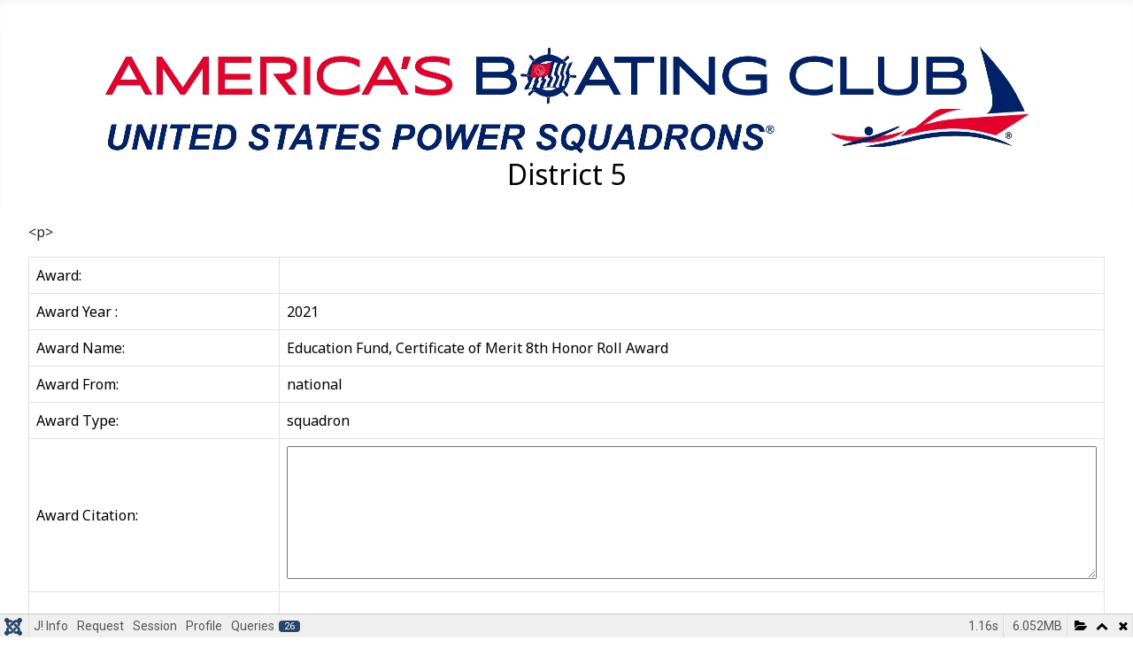

--- FILE ---
content_type: text/html; charset=utf-8
request_url: https://www.uspsd5.org/index.php/squadron-award?squad_no=4860&award_id=21081
body_size: 12636
content:
<!DOCTYPE html>
<html lang="en-gb" dir="ltr">
<head>
    <meta charset="utf-8">
	<meta name="author" content="Joe Gibson">
	<meta name="viewport" content="width=device-width, initial-scale=1">
	<meta name="generator" content="Joomla! - Open Source Content Management">
	<title>A Squadron Award</title>
	<link href="/media/system/images/joomla-favicon.svg" rel="icon" type="image/svg+xml">
	<link href="/media/system/images/favicon.ico" rel="alternate icon" type="image/vnd.microsoft.icon">
	<link href="/media/system/images/joomla-favicon-pinned.svg" rel="mask-icon" color="#000">

    <link href="/media/system/css/joomla-fontawesome.css?1eb2f1373e6caa388f448b81d3943522" rel="lazy-stylesheet" data-asset-name="fontawesome" /><noscript><link href="/media/system/css/joomla-fontawesome.css?1eb2f1373e6caa388f448b81d3943522" rel="stylesheet" /></noscript>
	<link href="https://fonts.googleapis.com/css2?family=Noto+Sans:wght@100;300;400;700&amp;family=Roboto:wght@100;300;400;700&amp;display=swap" rel="lazy-stylesheet" crossorigin="anonymous" data-asset-name="fontscheme.current" /><noscript><link href="https://fonts.googleapis.com/css2?family=Noto+Sans:wght@100;300;400;700&amp;family=Roboto:wght@100;300;400;700&amp;display=swap" rel="stylesheet" /></noscript>
	<link href="/media/templates/site/cassiopeia/css/template.css?1eb2f1373e6caa388f448b81d3943522" rel="stylesheet" data-asset-name="template.cassiopeia.ltr" data-asset-dependencies="fontawesome" />
	<link href="/media/templates/site/cassiopeia/css/global/colors_standard.css?1eb2f1373e6caa388f448b81d3943522" rel="stylesheet" data-asset-name="theme.colors_standard" />
	<link href="/media/templates/site/cassiopeia/css/vendor/joomla-custom-elements/joomla-alert.css?0.2.0" rel="stylesheet" data-asset-name="webcomponent.joomla-alert" />
	<link href="/media/plg_system_debug/css/debug.css?1eb2f1373e6caa388f448b81d3943522" rel="stylesheet" data-asset-name="plg.system.debug" data-asset-dependencies="fontawesome" />
	<link href="/media/templates/site/cassiopeia/css/user.css?1eb2f1373e6caa388f448b81d3943522" rel="stylesheet" data-asset-name="template.user" data-asset-dependencies="template.active,template.active.language" />
	<style>:root {
		--hue: 214;
		--template-bg-light: #f0f4fb;
		--template-text-dark: #495057;
		--template-text-light: #ffffff;
		--template-link-color: var(--link-color);
		--template-special-color: #001B4C;
		--cassiopeia-font-family-body: "Noto Sans", sans-serif;
			--cassiopeia-font-family-headings: "Roboto", sans-serif;
			--cassiopeia-font-weight-normal: 400;
			--cassiopeia-font-weight-headings: 700;
	}</style>

    <script src="/media/vendor/jquery/js/jquery.js?3.7.1" data-asset-name="jquery"></script>
	<script src="/media/vendor/metismenujs/js/metismenujs.js?1.4.0" defer data-asset-name="metismenujs"></script>
	<script type="application/json" class="joomla-script-options new">{"joomla.jtext":{"MDL_MODALTXT_CLOSE":"close","MDL_MODALTXT_PREVIOUS":"previous","MDL_MODALTXT_NEXT":"next","ERROR":"Error","MESSAGE":"Message","NOTICE":"Notice","WARNING":"Warning","JCLOSE":"Close","JOK":"OK","JOPEN":"Open"},"system.paths":{"root":"","rootFull":"https:\/\/www.uspsd5.org\/","base":"","baseFull":"https:\/\/www.uspsd5.org\/"},"csrf.token":"1c9711ef4e74602d8b84c8849615458c"}</script>
	<script src="/media/system/js/core.js?37ffe4186289eba9c5df81bea44080aff77b9684" data-asset-name="core"></script>
	<script src="/media/vendor/bootstrap/js/bootstrap-es5.js?5.3.2" nomodule defer data-asset-name="bootstrap.es5" data-asset-dependencies="core"></script>
	<script src="/media/system/js/messages-es5.js?c29829fd2432533d05b15b771f86c6637708bd9d" nomodule defer data-asset-name="messages-legacy" data-asset-dependencies="core"></script>
	<script src="/media/templates/site/cassiopeia/js/template.js?1eb2f1373e6caa388f448b81d3943522" defer data-asset-name="template.cassiopeia" data-asset-dependencies="core"></script>
	<script src="/media/vendor/bootstrap/js/collapse.js?5.3.2" type="module" data-asset-name="bootstrap.collapse" data-asset-dependencies="bootstrap.es5"></script>
	<script src="/media/templates/site/cassiopeia/js/mod_menu/menu-metismenu.js?1eb2f1373e6caa388f448b81d3943522" defer data-asset-name="metismenu" data-asset-dependencies="metismenujs"></script>
	<script src="/media/system/js/messages.js?7f7aa28ac8e8d42145850e8b45b3bc82ff9a6411" type="module" data-asset-name="messages" data-asset-dependencies="messages-legacy"></script>
	<script src="/media/plg_system_debug/js/debug.js?1eb2f1373e6caa388f448b81d3943522" defer data-asset-name="plg.system.debug" data-asset-dependencies="jquery"></script>

</head>

<body class="site com_content wrapper-fluid view-article no-layout no-task itemid-113">
    <header class="header container-header full-width">

                    <div class="container-topbar">
            
<nav class="navbar navbar-expand-lg" aria-label="Main Menu">
    <button class="navbar-toggler navbar-toggler-right" type="button" data-bs-toggle="collapse" data-bs-target="#navbar1" aria-controls="navbar1" aria-expanded="false" aria-label="Toggle Navigation">
        <span class="icon-menu" aria-hidden="true"></span>
    </button>
    <div class="collapse navbar-collapse" id="navbar1">
        <ul class="mod-menu mod-menu_dropdown-metismenu metismenu mod-list ">
<li class="metismenu-item item-110 level-1 default"><a href="/index.php" >Home</a></li><li class="metismenu-item item-102 level-1 deeper parent"><button class="mod-menu__heading nav-header mm-collapsed mm-toggler mm-toggler-nolink" aria-haspopup="true" aria-expanded="false">General Info.</button><ul class="mm-collapse"><li class="metismenu-item item-111 level-2"><a href="/index.php/general-info/commanders-message" >Commander's Message</a></li><li class="metismenu-item item-115 level-2"><a href="https://americasboatingchannel.com" onclick="window.open(this.href, 'targetWindow', 'toolbar=no,location=no,status=no,menubar=no,scrollbars=yes,resizable=yes,'); return false;">USPS Digital Media Library</a></li><li class="metismenu-item item-116 level-2"><a href="https://americasboatingclub.org/index.php/member-benefits" onclick="window.open(this.href, 'targetWindow', 'toolbar=no,location=no,status=no,menubar=no,scrollbars=yes,resizable=yes,'); return false;">Member Benefits</a></li></ul></li><li class="metismenu-item item-118 level-1 deeper parent"><button class="mod-menu__heading nav-header mm-collapsed mm-toggler mm-toggler-nolink" aria-haspopup="true" aria-expanded="false">Courses &amp; Seminars</button><ul class="mm-collapse"><li class="metismenu-item item-126 level-2"><a href="https://www.americasboatingclub.org/index.php/americas-boating-course" onclick="window.open(this.href, 'targetWindow', 'toolbar=no,location=no,status=no,menubar=no,scrollbars=yes,resizable=yes,'); return false;">Boating Safety Classes</a></li><li class="metismenu-item item-127 level-2"><a href="/index.php/courses-seminars/boating-safety-class-schedules" >Boating Safety Class Schedules</a></li><li class="metismenu-item item-119 level-2"><a href="https://www.americasboatingclub.org/index.php/learn/select-type-of-boating/all/all-courses" onclick="window.open(this.href, 'targetWindow', 'toolbar=no,location=no,status=no,menubar=no,scrollbars=yes,resizable=yes,'); return false;">USPS Course Catalog</a></li><li class="metismenu-item item-121 level-2"><a href="/index.php/courses-seminars/district-5-course-schedules" >District 5 Course Schedules</a></li><li class="metismenu-item item-120 level-2"><a href="https://www.americasboatingclub.org/index.php/learn/select-type-of-boating/all/all-seminars" onclick="window.open(this.href, 'targetWindow', 'toolbar=no,location=no,status=no,menubar=no,scrollbars=yes,resizable=yes,'); return false;">USPS Seminar Catalog</a></li><li class="metismenu-item item-122 level-2"><a href="/index.php/courses-seminars/district-5-seminar-schedules" >District 5 Seminar Schedules</a></li></ul></li><li class="metismenu-item item-125 level-1 deeper parent"><button class="mod-menu__heading nav-header mm-collapsed mm-toggler mm-toggler-nolink" aria-haspopup="true" aria-expanded="false">Our Activities</button><ul class="mm-collapse"><li class="metismenu-item item-128 level-2"><a href="/index.php/our-activities/squadrons-meeting-social-events" >Squadron's Meeting &amp; Social Events </a></li><li class="metismenu-item item-129 level-2"><a href="/index.php/our-activities/squadrons-on-the-water-events" >Squadron's On-the-water Events</a></li></ul></li><li class="metismenu-item item-103 level-1 deeper parent"><button class="mod-menu__heading nav-header mm-collapsed mm-toggler mm-toggler-nolink" aria-haspopup="true" aria-expanded="false">Resources</button><ul class="mm-collapse"><li class="metismenu-item item-130 level-2"><a href="/index.php/resources/d5-library" >D5 Library</a></li><li class="metismenu-item item-105 level-2"><a href="/index.php/resources/photos-links" >Photo's &amp; Links</a></li></ul></li><li class="metismenu-item item-114 level-1 deeper parent"><button class="mod-menu__heading nav-header mm-collapsed mm-toggler mm-toggler-nolink" aria-haspopup="true" aria-expanded="false">About Us</button><ul class="mm-collapse"><li class="metismenu-item item-132 level-2"><a href="/index.php/aboutus/our-club-locations" >Our Club Locations</a></li><li class="metismenu-item item-134 level-2"><a href="/index.php/aboutus/usps-a-video-introduction" >USPS - A Video Introduction</a></li><li class="metismenu-item item-135 level-2"><a href="/index.php/aboutus/whats-in-it-for-me" >What's In It for Me</a></li><li class="metismenu-item item-136 level-2"><a href="/index.php/aboutus/mark-5-newsletter-archives" >Mark 5 Newsletter Archives</a></li></ul></li><li class="metismenu-item item-106 level-1"><a href="/index.php/usps-login" >USPS Login</a></li></ul>
    </div>
</nav>

            </div>
        
        
                    <div class="grid-child">
                <div class="navbar-brand">
                    <a class="brand-logo" href="/">
                        <img loading="eager" decoding="async" src="https://www.uspsd5.org/images/ABC_LOGO_H_USPS%201048%20x%20122.jpg" alt="joomla4-d5" width="1048" height="122">                    </a>
                                            <div class="site-description">District 5</div>
                                    </div>
            </div>
        
            </header>

    <div class="site-grid">
        
        
        
        
        <div class="grid-child container-component">
            
            
            <div id="system-message-container" aria-live="polite"></div>

            <main>
            <div class="com-content-article item-page" itemscope itemtype="https://schema.org/Article">
    <meta itemprop="inLanguage" content="en-GB">
    
    
        
        
    
    
        
                                                <div itemprop="articleBody" class="com-content-article__body">
        <p>&lt;p&gt;<div class="moduletable ">
        	<table id='t8' class='table table-bordered' >
	<colgroup>	
	</colgroup>
	<tr>
		<td>Award:</td> 
		<td></td> 
	</tr>
<!-- Award Year --> 	
	<tr>
		<td> Award Year :
		</td>
		<td>
			2021		</td>
	</tr>
<!-- Award Name -->
	<tr>
		<td>Award Name:</td>
		<td>
			Education Fund, Certificate of Merit 8th Honor Roll Award 		</td>
	</tr>
<!--Award From-->
	<tr>
		<td>Award From: </td>
		<td>
			national				
		</td>
	</tr>
<!--Award Type-->
	<tr>
		<td>Award Type:</td>
		<td>
			squadron		</td>
	</tr>
<!-- Award Citation -->
	<tr>
		<td>Award Citation: </td>
		<td>
			<TEXTAREA 	name='award_citation' 
						readonly 
						rows='100' 
						cols='50' 
						style="	width: 100%; 
								height: 150px;"
			>			</TEXTAREA><br/>
		</td>
	</tr>
<!--Award Documents -->
	<tr>
		<td>Award Documents: </td>
		<td>
			<table>
								<tr>
						<td>
						</td>
						<td>
							Certificate						</td>
						<td>&nbsp;&nbsp;&nbsp;</td>
						<td>
									<object 
										data='https://www.uspsd5.org/php/get_doc.php?item=462' 
										type='application/pdf' 
										width='400px'
										height="360px"
									></object> 
			
						</td>
					</tr>	
								</table>
		</td>
	</tr>

	</tr>
		
	</table></div>
&lt;/p&gt;</p>     </div>

        
                                        </div>
            </main>
            
        </div>

        
        
            </div>

    
            <a href="#top" id="back-top" class="back-to-top-link" aria-label="Back to Top">
            <span class="icon-arrow-up icon-fw" aria-hidden="true"></span>
        </a>
    
    
<link rel="stylesheet" type="text/css" href="/media/vendor/debugbar/vendor/highlightjs/styles/github.css">
<link rel="stylesheet" type="text/css" href="/media/vendor/debugbar/debugbar.css">
<link rel="stylesheet" type="text/css" href="/media/vendor/debugbar/widgets.css">
<link rel="stylesheet" type="text/css" href="/media/vendor/debugbar/openhandler.css">
<link rel="stylesheet" type="text/css" href="/media/plg_system_debug/widgets/info/widget.min.css">
<link rel="stylesheet" type="text/css" href="/media/plg_system_debug/widgets/sqlqueries/widget.min.css">
<script type="text/javascript" src="/media/vendor/debugbar/vendor/highlightjs/highlight.pack.js" defer></script>
<script type="text/javascript" src="/media/vendor/debugbar/debugbar.js" defer></script>
<script type="text/javascript" src="/media/vendor/debugbar/widgets.js" defer></script>
<script type="text/javascript" src="/media/vendor/debugbar/openhandler.js" defer></script>
<script type="text/javascript" src="/media/plg_system_debug/widgets/info/widget.min.js" defer></script>
<script type="text/javascript" src="/media/plg_system_debug/widgets/sqlqueries/widget.min.js" defer></script>
<script type="module">
var phpdebugbar = new PhpDebugBar.DebugBar();
phpdebugbar.addTab("info", new PhpDebugBar.DebugBar.Tab({"icon":"info-circle","title":"J! Info", "widget": new PhpDebugBar.Widgets.InfoWidget()}));
phpdebugbar.addIndicator("memory", new PhpDebugBar.DebugBar.Indicator({"icon":"cogs","tooltip":"Memory Usage"}), "right");
phpdebugbar.addTab("request", new PhpDebugBar.DebugBar.Tab({"icon":"tags","title":"Request", "widget": new PhpDebugBar.Widgets.VariableListWidget()}));
phpdebugbar.addTab("session", new PhpDebugBar.DebugBar.Tab({"icon":"key","title":"Session", "widget": new PhpDebugBar.Widgets.VariableListWidget()}));
phpdebugbar.addIndicator("profileTime", new PhpDebugBar.DebugBar.Indicator({"icon":"clock-o","tooltip":"Request Duration"}), "right");
phpdebugbar.addTab("profile", new PhpDebugBar.DebugBar.Tab({"icon":"clock-o","title":"Profile", "widget": new PhpDebugBar.Widgets.TimelineWidget()}));
phpdebugbar.addTab("queries", new PhpDebugBar.DebugBar.Tab({"icon":"database","title":"Queries", "widget": new PhpDebugBar.Widgets.SQLQueriesWidget()}));
phpdebugbar.setDataMap({
"info": ["info", {}],
"memory": ["memory.peak_usage_str", '0B'],
"request": ["request", {}],
"session": ["session.data", []],
"profileTime": ["profile.duration_str", '0ms'],
"profile": ["profile", {}],
"queries": ["queries.data", []],
"queries:badge": ["queries.count", null]
});
phpdebugbar.restoreState();
phpdebugbar.ajaxHandler = new PhpDebugBar.AjaxHandler(phpdebugbar, undefined, true);
if (jQuery) phpdebugbar.ajaxHandler.bindToJquery(jQuery);
phpdebugbar.setOpenHandler(new PhpDebugBar.OpenHandler({"url":"\/index.php?option=com_ajax&plugin=debug&group=system&format=raw&action=openhandler&1c9711ef4e74602d8b84c8849615458c=1"}));
phpdebugbar.addDataSet({"__meta":{"id":"Xd5f9ac00a6c1b707acc340a60d7d2580","datetime":"2026-01-29 02:51:50","utime":1769683910.415015,"method":"GET","uri":"\/index.php\/squadron-award?squad_no=4860&award_id=21081","ip":"18.222.36.228"},"info":{"phpVersion":"8.1.33","joomlaVersion":"4.4.14","requestId":"Xd5f9ac00a6c1b707acc340a60d7d2580","identity":{"type":"guest"},"response":{"status_code":200},"template":{"template":"cassiopeia","home":"1","id":11},"database":{"dbserver":"mysql","dbversion":"8.0.41-0ubuntu0.24.04.1","dbcollation":"utf8mb4_general_ci","dbconnectioncollation":"utf8mb4_0900_ai_ci","dbconnectionencryption":"","dbconnencryptsupported":true}},"juser":{"user_id":0},"memory":{"peak_usage":6345688,"peak_usage_str":"6.052MB"},"request":{"$_GET":"[]","$_POST":"[]","$_SESSION":"array:2 [\n  \"stack\" => array:1 [\n    0 => \"a:9:{s:7:\"orgType\";s:8:\"squad_no\";s:3:\"org\";s:4:\"4860\";s:8:\"org_name\";s:18:\"Smith Mtn Lake S&P\";s:7:\"user_id\";N;s:6:\"action\";s:4:\"show\";s:4:\"mode\";s:10:\"award_show\";s:6:\"header\";s:42:\"Smith Mtn Lake S&P Award_show Maintenance.\";s:5:\"error\";s:0:\"\";s:9:\"return_to\";s:25:\"\/index.php\/squadron-award\";}\"\n  ]\n  \"joomla\" => \"***redacted***\"\n]","$_COOKIE":"[]","$_SERVER":"array:58 [\n  \"PATH\" => \"\/usr\/local\/sbin:\/usr\/local\/bin:\/usr\/sbin:\/usr\/bin:\/sbin:\/bin\"\n  \"CONTENT_LENGTH\" => \"0\"\n  \"HTTP_CONNECTION\" => \"close\"\n  \"PATH_TRANSLATED\" => \"\/home\/dh_4mry7z\/joomla4-d5.dreamhosters.com\/squadron-award\"\n  \"PATH_INFO\" => \"\/squadron-award\"\n  \"SCRIPT_NAME\" => \"\/index.php\"\n  \"REQUEST_URI\" => \"\/index.php\/squadron-award?squad_no=4860&award_id=21081\"\n  \"QUERY_STRING\" => \"squad_no=4860&award_id=21081\"\n  \"REQUEST_METHOD\" => \"GET\"\n  \"SERVER_PROTOCOL\" => \"HTTP\/2.0\"\n  \"GATEWAY_INTERFACE\" => \"CGI\/1.1\"\n  \"REMOTE_PORT\" => \"41122\"\n  \"SCRIPT_FILENAME\" => \"\/home\/dh_4mry7z\/joomla4-d5.dreamhosters.com\/index.php\"\n  \"SERVER_ADMIN\" => \"webmaster@uspsd5.org\"\n  \"CONTEXT_DOCUMENT_ROOT\" => \"\/home\/dh_4mry7z\/joomla4-d5.dreamhosters.com\"\n  \"CONTEXT_PREFIX\" => \"\"\n  \"REQUEST_SCHEME\" => \"https\"\n  \"DOCUMENT_ROOT\" => \"\/home\/dh_4mry7z\/joomla4-d5.dreamhosters.com\"\n  \"REMOTE_ADDR\" => \"18.222.36.228\"\n  \"SERVER_PORT\" => \"443\"\n  \"SERVER_ADDR\" => \"67.205.4.173\"\n  \"SERVER_NAME\" => \"www.uspsd5.org\"\n  \"SERVER_SOFTWARE\" => \"Apache\"\n  \"SERVER_SIGNATURE\" => \"\"\n  \"HTTP_HOST\" => \"www.uspsd5.org\"\n  \"HTTP_ACCEPT_ENCODING\" => \"gzip, deflate, br\"\n  \"HTTP_SEC_FETCH_DEST\" => \"document\"\n  \"HTTP_SEC_FETCH_USER\" => \"?1\"\n  \"HTTP_SEC_FETCH_MODE\" => \"navigate\"\n  \"HTTP_SEC_FETCH_SITE\" => \"none\"\n  \"HTTP_ACCEPT\" => \"text\/html,application\/xhtml+xml,application\/xml;q=0.9,image\/webp,image\/apng,*\/*;q=0.8,application\/signed-exchange;v=b3;q=0.9\"\n  \"HTTP_USER_AGENT\" => \"Mozilla\/5.0 (Macintosh; Intel Mac OS X 10_15_7) AppleWebKit\/537.36 (KHTML, like Gecko) Chrome\/131.0.0.0 Safari\/537.36; ClaudeBot\/1.0; +claudebot@anthropic.com)\"\n  \"HTTP_UPGRADE_INSECURE_REQUESTS\" => \"1\"\n  \"HTTP_CACHE_CONTROL\" => \"no-cache\"\n  \"HTTP_PRAGMA\" => \"no-cache\"\n  \"SSL_TLS_SNI\" => \"www.uspsd5.org\"\n  \"HTTPS\" => \"on\"\n  \"H2_STREAM_TAG\" => \"905918-187-1\"\n  \"H2_STREAM_ID\" => \"1\"\n  \"H2_PUSHED_ON\" => \"\"\n  \"H2_PUSHED\" => \"\"\n  \"H2_PUSH\" => \"on\"\n  \"H2PUSH\" => \"on\"\n  \"HTTP2\" => \"on\"\n  \"account_id\" => \"2424547\"\n  \"DH_USER\" => \"dh_4mry7z\"\n  \"ds_id_50660016\" => \"\"\n  \"dsid\" => \"50660016\"\n  \"cloud_provider\" => \"false\"\n  \"questionable_ua\" => \"false\"\n  \"SCRIPT_URI\" => \"https:\/\/www.uspsd5.org\/index.php\/squadron-award\"\n  \"SCRIPT_URL\" => \"\/index.php\/squadron-award\"\n  \"QS_ConnectionId\" => \"176968390909346712905918\"\n  \"UNIQUE_ID\" => \"aXs7xVJxuyt6Z0mRdMCcowAnx6Q\"\n  \"FCGI_ROLE\" => \"RESPONDER\"\n  \"PHP_SELF\" => \"\/index.php\/squadron-award\"\n  \"REQUEST_TIME_FLOAT\" => 1769683909.2239\n  \"REQUEST_TIME\" => 1769683909\n]"},"session":{"data":{"session":"array:3 [\n  \"counter\" => 1\n  \"timer\" => array:3 [\n    \"start\" => 1769683909\n    \"last\" => 1769683909\n    \"now\" => 1769683909\n  ]\n  \"token\" => \"***redacted***\"\n]","registry":"array:3 [\n  \"data\" => []\n  \"initialized\" => false\n  \"separator\" => \".\"\n]","user":"array:18 [\n  \"id\" => 0\n  \"name\" => null\n  \"username\" => null\n  \"email\" => null\n  \"password\" => \"***redacted***\"\n  \"password_clear\" => \"***redacted***\"\n  \"block\" => null\n  \"sendEmail\" => 0\n  \"registerDate\" => null\n  \"lastvisitDate\" => null\n  \"activation\" => null\n  \"params\" => null\n  \"groups\" => array:1 [\n    0 => \"11\"\n  ]\n  \"guest\" => 1\n  \"lastResetTime\" => null\n  \"resetCount\" => null\n  \"requireReset\" => null\n  \"aid\" => 0\n]"}},"profile":{"start":1769683909.223926,"end":1769683910.384613,"duration":1.16068696975708,"duration_str":"1.16s","measures":[{"label":"afterLoad (814.55KB)","start":1769683909.223926,"relative_start":0,"end":1769683909.2800152,"relative_end":-1.104597806930542,"duration":0.056089162826538086,"duration_str":"56.09ms","params":[],"collector":null},{"label":"afterInitialise (2.19MB)","start":1769683909.2800152,"relative_start":0.056089162826538086,"end":1769683909.408878,"relative_end":-0.9757349491119385,"duration":0.12886285781860352,"duration_str":"129ms","params":[],"collector":null},{"label":"afterRoute (313.66KB)","start":1769683909.408878,"relative_start":0.1849520206451416,"end":1769683909.4240222,"relative_end":-0.9605908393859863,"duration":0.015144109725952148,"duration_str":"15.14ms","params":[],"collector":null},{"label":"beforeRenderComponent com_content (202.46KB)","start":1769683909.4240222,"relative_start":0.20009613037109375,"end":1769683909.4405031,"relative_end":-0.9441099166870117,"duration":0.01648092269897461,"duration_str":"16.48ms","params":[],"collector":null},{"label":"Before Access::preloadComponents (all components) (174.4KB)","start":1769683909.4405031,"relative_start":0.21657705307006836,"end":1769683909.453114,"relative_end":-0.9314990043640137,"duration":0.012610912322998047,"duration_str":"12.61ms","params":[],"collector":null},{"label":"After Access::preloadComponents (all components) (108.15KB)","start":1769683909.453114,"relative_start":0.2291879653930664,"end":1769683909.4543772,"relative_end":-0.9302358627319336,"duration":0.0012631416320800781,"duration_str":"1.26ms","params":[],"collector":null},{"label":"Before Access::preloadPermissions (com_content) (3.88KB)","start":1769683909.4543772,"relative_start":0.23045110702514648,"end":1769683909.4543912,"relative_end":-0.9302217960357666,"duration":1.4066696166992188e-5,"duration_str":"14\u03bcs","params":[],"collector":null},{"label":"After Access::preloadPermissions (com_content) (36.7KB)","start":1769683909.4543912,"relative_start":0.23046517372131348,"end":1769683909.4550912,"relative_end":-0.9295217990875244,"duration":0.0006999969482421875,"duration_str":"700\u03bcs","params":[],"collector":null},{"label":"Before Access::getAssetRules (id:117 name:com_content.article.7) (6.8KB)","start":1769683909.4550912,"relative_start":0.23116517066955566,"end":1769683909.455104,"relative_end":-0.9295089244842529,"duration":1.2874603271484375e-5,"duration_str":"13\u03bcs","params":[],"collector":null},{"label":"After Access::getAssetRules (id:117 name:com_content.article.7) (9.62KB)","start":1769683909.455104,"relative_start":0.23117804527282715,"end":1769683909.455898,"relative_end":-0.9287149906158447,"duration":0.0007939338684082031,"duration_str":"794\u03bcs","params":[],"collector":null},{"label":"beforeRenderRawModule mod_d5_events (D5 A Squadron Award) (748.13KB)","start":1769683909.455898,"relative_start":0.23197197914123535,"end":1769683909.526369,"relative_end":-0.8582439422607422,"duration":0.07047104835510254,"duration_str":"70.47ms","params":[],"collector":null},{"label":"afterRenderRawModule mod_d5_events (D5 A Squadron Award) (339.93KB)","start":1769683909.526369,"relative_start":0.3024430274963379,"end":1769683910.34066,"relative_end":-0.04395294189453125,"duration":0.8142910003662109,"duration_str":"814ms","params":[],"collector":null},{"label":"beforeRenderModule mod_d5_events (D5 A Squadron Award) (720B)","start":1769683910.34066,"relative_start":1.1167340278625488,"end":1769683910.340672,"relative_end":-0.04394102096557617,"duration":1.1920928955078125e-5,"duration_str":"12\u03bcs","params":[],"collector":null},{"label":"afterRenderModule mod_d5_events (D5 A Squadron Award) (4.66KB)","start":1769683910.340672,"relative_start":1.116745948791504,"end":1769683910.3416572,"relative_end":-0.042955875396728516,"duration":0.0009851455688476562,"duration_str":"985\u03bcs","params":[],"collector":null},{"label":"afterRenderComponent com_content (12.49KB)","start":1769683910.3416572,"relative_start":1.1177310943603516,"end":1769683910.345467,"relative_end":-0.03914594650268555,"duration":0.0038099288940429688,"duration_str":"3.81ms","params":[],"collector":null},{"label":"afterDispatch (229.58KB)","start":1769683910.345467,"relative_start":1.1215410232543945,"end":1769683910.354845,"relative_end":-0.029767990112304688,"duration":0.00937795639038086,"duration_str":"9.38ms","params":[],"collector":null},{"label":"beforeRenderRawModule mod_menu (Main Menu) (94.84KB)","start":1769683910.354845,"relative_start":1.1309189796447754,"end":1769683910.358709,"relative_end":-0.025903940200805664,"duration":0.0038640499114990234,"duration_str":"3.86ms","params":[],"collector":null},{"label":"afterRenderRawModule mod_menu (Main Menu) (163.67KB)","start":1769683910.358709,"relative_start":1.1347830295562744,"end":1769683910.367897,"relative_end":-0.01671600341796875,"duration":0.009187936782836914,"duration_str":"9.19ms","params":[],"collector":null},{"label":"beforeRenderModule mod_menu (Main Menu) (704B)","start":1769683910.367897,"relative_start":1.1439709663391113,"end":1769683910.3679032,"relative_end":-0.01670980453491211,"duration":6.198883056640625e-6,"duration_str":"6\u03bcs","params":[],"collector":null},{"label":"afterRenderModule mod_menu (Main Menu) (10.54KB)","start":1769683910.3679032,"relative_start":1.143977165222168,"end":1769683910.368416,"relative_end":-0.01619696617126465,"duration":0.0005128383636474609,"duration_str":"513\u03bcs","params":[],"collector":null},{"label":"afterRender (127.66KB)","start":1769683910.368416,"relative_start":1.1444900035858154,"end":1769683910.3839552,"relative_end":-0.0006577968597412109,"duration":0.015539169311523438,"duration_str":"15.54ms","params":[],"collector":null}],"rawMarks":[{"prefix":"Application","time":56.089162826538086,"totalTime":56.089162826538086,"memory":0.7954559326171875,"totalMemory":1.1236038208007812,"label":"afterLoad"},{"prefix":"Application","time":128.86285781860352,"totalTime":184.9520206451416,"memory":2.1931304931640625,"totalMemory":3.3167343139648438,"label":"afterInitialise"},{"prefix":"Application","time":15.144109725952148,"totalTime":200.09613037109375,"memory":0.30631256103515625,"totalMemory":3.623046875,"label":"afterRoute"},{"prefix":"Application","time":16.48092269897461,"totalTime":216.57705307006836,"memory":0.19771575927734375,"totalMemory":3.8207626342773438,"label":"beforeRenderComponent com_content"},{"prefix":"Application","time":12.610912322998047,"totalTime":229.1879653930664,"memory":0.17031097412109375,"totalMemory":3.9910736083984375,"label":"Before Access::preloadComponents (all components)"},{"prefix":"Application","time":1.2631416320800781,"totalTime":230.45110702514648,"memory":0.10561370849609375,"totalMemory":4.096687316894531,"label":"After Access::preloadComponents (all components)"},{"prefix":"Application","time":0.014066696166992188,"totalTime":230.46517372131348,"memory":-0.00379180908203125,"totalMemory":4.0928955078125,"label":"Before Access::preloadPermissions (com_content)"},{"prefix":"Application","time":0.6999969482421875,"totalTime":231.16517066955566,"memory":0.03583526611328125,"totalMemory":4.128730773925781,"label":"After Access::preloadPermissions (com_content)"},{"prefix":"Application","time":0.012874603271484375,"totalTime":231.17804527282715,"memory":-0.00664520263671875,"totalMemory":4.1220855712890625,"label":"Before Access::getAssetRules (id:117 name:com_content.article.7)"},{"prefix":"Application","time":0.7939338684082031,"totalTime":231.97197914123535,"memory":0.00939178466796875,"totalMemory":4.131477355957031,"label":"After Access::getAssetRules (id:117 name:com_content.article.7)"},{"prefix":"Application","time":70.47104835510254,"totalTime":302.4430274963379,"memory":0.7305908203125,"totalMemory":4.862068176269531,"label":"beforeRenderRawModule mod_d5_events (D5 A Squadron Award)"},{"prefix":"Application","time":814.2910003662109,"totalTime":1116.7340278625488,"memory":0.33196258544921875,"totalMemory":5.19403076171875,"label":"afterRenderRawModule mod_d5_events (D5 A Squadron Award)"},{"prefix":"Application","time":0.011920928955078125,"totalTime":1116.745948791504,"memory":0.0006866455078125,"totalMemory":5.1947174072265625,"label":"beforeRenderModule mod_d5_events (D5 A Squadron Award)"},{"prefix":"Application","time":0.9851455688476562,"totalTime":1117.7310943603516,"memory":0.00455474853515625,"totalMemory":5.199272155761719,"label":"afterRenderModule mod_d5_events (D5 A Squadron Award)"},{"prefix":"Application","time":3.8099288940429688,"totalTime":1121.5410232543945,"memory":0.01219940185546875,"totalMemory":5.2114715576171875,"label":"afterRenderComponent com_content"},{"prefix":"Application","time":9.37795639038086,"totalTime":1130.9189796447754,"memory":0.2241973876953125,"totalMemory":5.4356689453125,"label":"afterDispatch"},{"prefix":"Application","time":3.8640499114990234,"totalTime":1134.7830295562744,"memory":0.092620849609375,"totalMemory":5.528289794921875,"label":"beforeRenderRawModule mod_menu (Main Menu)"},{"prefix":"Application","time":9.187936782836914,"totalTime":1143.9709663391113,"memory":0.1598358154296875,"totalMemory":5.6881256103515625,"label":"afterRenderRawModule mod_menu (Main Menu)"},{"prefix":"Application","time":0.006198883056640625,"totalTime":1143.977165222168,"memory":0.00067138671875,"totalMemory":5.6887969970703125,"label":"beforeRenderModule mod_menu (Main Menu)"},{"prefix":"Application","time":0.5128383636474609,"totalTime":1144.4900035858154,"memory":0.01029205322265625,"totalMemory":5.699089050292969,"label":"afterRenderModule mod_menu (Main Menu)"},{"prefix":"Application","time":15.539169311523438,"totalTime":1160.0291728973389,"memory":0.124664306640625,"totalMemory":5.823753356933594,"label":"afterRender"}]},"queries":{"data":{"statements":[{"sql":"SELECT @@SESSION.sql_mode;","params":[],"duration_str":"317\u03bcs","memory_str":"1.57KB","caller":"\/home\/dh_4mry7z\/joomla4-d5.dreamhosters.com\/libraries\/vendor\/joomla\/database\/src\/Mysqli\/MysqliDriver.php:334","callstack":[],"explain":[],"explain_col":[],"profile":[]},{"sql":"SELECT `data`\nFROM `d5_session`\nWHERE `session_id` = ?","params":{"1":{"value":"b1bb4a290000210728c24dcebf236a05","dataType":"string","length":0,"driverOptions":[]}},"duration_str":"326\u03bcs","memory_str":"1.61KB","caller":"\/home\/dh_4mry7z\/joomla4-d5.dreamhosters.com\/libraries\/vendor\/joomla\/session\/src\/Handler\/DatabaseHandler.php:261","callstack":[],"explain":[],"explain_col":[],"profile":[]},{"sql":"SELECT `session_id`\nFROM `d5_session`\nWHERE `session_id` = :session_id LIMIT 1","params":{":session_id":{"value":"b1bb4a290000210728c24dcebf236a05","dataType":"string","length":0,"driverOptions":[]}},"duration_str":"174\u03bcs","memory_str":"1.61KB","caller":"\/home\/dh_4mry7z\/joomla4-d5.dreamhosters.com\/libraries\/src\/Session\/MetadataManager.php:187","callstack":[],"explain":[],"explain_col":[],"profile":[]},{"sql":"INSERT INTO `d5_session`\n(`session_id`,`guest`,`time`,`userid`,`username`,`client_id`) VALUES \n(:session_id, :guest, :time, :user_id, :username, :client_id)","params":{":session_id":{"value":"b1bb4a290000210728c24dcebf236a05","dataType":"string","length":0,"driverOptions":[]},":guest":{"value":1,"dataType":"int","length":0,"driverOptions":[]},":time":{"value":1769683909,"dataType":"string","length":0,"driverOptions":[]},":user_id":{"value":0,"dataType":"int","length":0,"driverOptions":[]},":username":{"value":"","dataType":"string","length":0,"driverOptions":[]},":client_id":{"value":0,"dataType":"int","length":0,"driverOptions":[]}},"duration_str":"1.26ms","memory_str":"944B","caller":"\/home\/dh_4mry7z\/joomla4-d5.dreamhosters.com\/libraries\/src\/Session\/MetadataManager.php:260","callstack":[],"explain":[],"explain_col":[],"profile":[]},{"sql":"SELECT `extension_id` AS `id`,`element` AS `option`,`params`,`enabled`\nFROM `d5_extensions`\nWHERE `type` = 'component' AND `state` = 0 AND `enabled` = 1","params":[],"duration_str":"419\u03bcs","memory_str":"2.23KB","caller":"\/home\/dh_4mry7z\/joomla4-d5.dreamhosters.com\/libraries\/src\/Component\/ComponentHelper.php:399","callstack":[],"explain":[],"explain_col":[],"profile":[]},{"sql":"SELECT `id`,`rules`\nFROM `d5_viewlevels`","params":[],"duration_str":"208\u03bcs","memory_str":"1.06KB","caller":"\/home\/dh_4mry7z\/joomla4-d5.dreamhosters.com\/libraries\/src\/Access\/Access.php:955","callstack":[],"explain":[],"explain_col":[],"profile":[]},{"sql":"SELECT `b`.`id`\nFROM `d5_usergroups` AS `a`\nLEFT JOIN `d5_usergroups` AS `b` ON `b`.`lft` <= `a`.`lft` AND `b`.`rgt` >= `a`.`rgt`\nWHERE `a`.`id` = :guest","params":{":guest":{"value":11,"dataType":"int","length":0,"driverOptions":[]}},"duration_str":"313\u03bcs","memory_str":"1.66KB","caller":"\/home\/dh_4mry7z\/joomla4-d5.dreamhosters.com\/libraries\/src\/Access\/Access.php:868","callstack":[],"explain":[],"explain_col":[],"profile":[]},{"sql":"SELECT `folder` AS `type`,`element` AS `name`,`params` AS `params`,`extension_id` AS `id`\nFROM `d5_extensions`\nWHERE `enabled` = 1 AND `type` = 'plugin' AND `state` IN (0,1) AND `access` IN (:preparedArray1,:preparedArray2,:preparedArray3)\nORDER BY `ordering`","params":{":preparedArray1":{"value":1,"dataType":"int","length":0,"driverOptions":[]},":preparedArray2":{"value":2,"dataType":"int","length":0,"driverOptions":[]},":preparedArray3":{"value":8,"dataType":"int","length":0,"driverOptions":[]}},"duration_str":"1.05ms","memory_str":"4.33KB","caller":"\/home\/dh_4mry7z\/joomla4-d5.dreamhosters.com\/libraries\/src\/Plugin\/PluginHelper.php:294","callstack":[],"explain":[],"explain_col":[],"profile":[]},{"sql":"SELECT `m`.`id`,`m`.`menutype`,`m`.`title`,`m`.`alias`,`m`.`note`,`m`.`link`,`m`.`type`,`m`.`level`,`m`.`language`,`m`.`browserNav`,`m`.`access`,`m`.`params`,`m`.`home`,`m`.`img`,`m`.`template_style_id`,`m`.`component_id`,`m`.`parent_id`,`m`.`path` AS `route`,`e`.`element` AS `component`\nFROM `d5_menu` AS `m`\nLEFT JOIN `d5_extensions` AS `e` ON `m`.`component_id` = `e`.`extension_id`\nWHERE \n(\n(`m`.`published` = 1 AND `m`.`parent_id` > 0 AND `m`.`client_id` = 0) AND \n(`m`.`publish_up` IS NULL OR `m`.`publish_up` <= :currentDate1)) AND \n(`m`.`publish_down` IS NULL OR `m`.`publish_down` >= :currentDate2)\nORDER BY `m`.`lft`","params":{":currentDate1":{"value":"2026-01-29 10:51:49","dataType":"string","length":0,"driverOptions":[]},":currentDate2":{"value":"2026-01-29 10:51:49","dataType":"string","length":0,"driverOptions":[]}},"duration_str":"973\u03bcs","memory_str":"55.05KB","caller":"\/home\/dh_4mry7z\/joomla4-d5.dreamhosters.com\/libraries\/src\/Menu\/SiteMenu.php:166","callstack":[],"explain":[],"explain_col":[],"profile":[]},{"sql":"SELECT *\nFROM `d5_languages`\nWHERE `published` = 1\nORDER BY `ordering` ASC","params":[],"duration_str":"290\u03bcs","memory_str":"2.22KB","caller":"\/home\/dh_4mry7z\/joomla4-d5.dreamhosters.com\/libraries\/src\/Language\/LanguageHelper.php:142","callstack":[],"explain":[],"explain_col":[],"profile":[]},{"sql":"SELECT `id`,`home`,`template`,`s`.`params`,`inheritable`,`parent`\nFROM `d5_template_styles` AS `s`\nLEFT JOIN `d5_extensions` AS `e` ON `e`.`element` = `s`.`template` AND `e`.`type` = 'template' AND `e`.`client_id` = `s`.`client_id`\nWHERE `s`.`client_id` = 0 AND `e`.`enabled` = 1","params":[],"duration_str":"288\u03bcs","memory_str":"1.16KB","caller":"\/home\/dh_4mry7z\/joomla4-d5.dreamhosters.com\/administrator\/components\/com_templates\/src\/Model\/StyleModel.php:773","callstack":[],"explain":[],"explain_col":[],"profile":[]},{"sql":"SELECT `id`,`name`,`rules`,`parent_id`\nFROM `d5_assets`\nWHERE `name` IN (:preparedArray1,:preparedArray2,:preparedArray3,:preparedArray4,:preparedArray5,:preparedArray6,:preparedArray7,:preparedArray8,:preparedArray9,:preparedArray10,:preparedArray11,:preparedArray12,:preparedArray13,:preparedArray14,:preparedArray15,:preparedArray16,:preparedArray17,:preparedArray18,:preparedArray19,:preparedArray20,:preparedArray21,:preparedArray22,:preparedArray23,:preparedArray24,:preparedArray25,:preparedArray26,:preparedArray27,:preparedArray28,:preparedArray29,:preparedArray30,:preparedArray31,:preparedArray32,:preparedArray33,:preparedArray34,:preparedArray35,:preparedArray36,:preparedArray37)","params":{":preparedArray1":{"value":"root.1","dataType":"string","length":0,"driverOptions":[]},":preparedArray2":{"value":"com_actionlogs","dataType":"string","length":0,"driverOptions":[]},":preparedArray3":{"value":"com_admin","dataType":"string","length":0,"driverOptions":[]},":preparedArray4":{"value":"com_ajax","dataType":"string","length":0,"driverOptions":[]},":preparedArray5":{"value":"com_associations","dataType":"string","length":0,"driverOptions":[]},":preparedArray6":{"value":"com_banners","dataType":"string","length":0,"driverOptions":[]},":preparedArray7":{"value":"com_cache","dataType":"string","length":0,"driverOptions":[]},":preparedArray8":{"value":"com_categories","dataType":"string","length":0,"driverOptions":[]},":preparedArray9":{"value":"com_checkin","dataType":"string","length":0,"driverOptions":[]},":preparedArray10":{"value":"com_config","dataType":"string","length":0,"driverOptions":[]},":preparedArray11":{"value":"com_contact","dataType":"string","length":0,"driverOptions":[]},":preparedArray12":{"value":"com_content","dataType":"string","length":0,"driverOptions":[]},":preparedArray13":{"value":"com_contenthistory","dataType":"string","length":0,"driverOptions":[]},":preparedArray14":{"value":"com_cpanel","dataType":"string","length":0,"driverOptions":[]},":preparedArray15":{"value":"com_fields","dataType":"string","length":0,"driverOptions":[]},":preparedArray16":{"value":"com_finder","dataType":"string","length":0,"driverOptions":[]},":preparedArray17":{"value":"com_guidedtours","dataType":"string","length":0,"driverOptions":[]},":preparedArray18":{"value":"com_installer","dataType":"string","length":0,"driverOptions":[]},":preparedArray19":{"value":"com_joomlaupdate","dataType":"string","length":0,"driverOptions":[]},":preparedArray20":{"value":"com_languages","dataType":"string","length":0,"driverOptions":[]},":preparedArray21":{"value":"com_login","dataType":"string","length":0,"driverOptions":[]},":preparedArray22":{"value":"com_mails","dataType":"string","length":0,"driverOptions":[]},":preparedArray23":{"value":"com_media","dataType":"string","length":0,"driverOptions":[]},":preparedArray24":{"value":"com_menus","dataType":"string","length":0,"driverOptions":[]},":preparedArray25":{"value":"com_messages","dataType":"string","length":0,"driverOptions":[]},":preparedArray26":{"value":"com_modules","dataType":"string","length":0,"driverOptions":[]},":preparedArray27":{"value":"com_newsfeeds","dataType":"string","length":0,"driverOptions":[]},":preparedArray28":{"value":"com_plugins","dataType":"string","length":0,"driverOptions":[]},":preparedArray29":{"value":"com_postinstall","dataType":"string","length":0,"driverOptions":[]},":preparedArray30":{"value":"com_privacy","dataType":"string","length":0,"driverOptions":[]},":preparedArray31":{"value":"com_redirect","dataType":"string","length":0,"driverOptions":[]},":preparedArray32":{"value":"com_scheduler","dataType":"string","length":0,"driverOptions":[]},":preparedArray33":{"value":"com_tags","dataType":"string","length":0,"driverOptions":[]},":preparedArray34":{"value":"com_templates","dataType":"string","length":0,"driverOptions":[]},":preparedArray35":{"value":"com_users","dataType":"string","length":0,"driverOptions":[]},":preparedArray36":{"value":"com_workflow","dataType":"string","length":0,"driverOptions":[]},":preparedArray37":{"value":"com_wrapper","dataType":"string","length":0,"driverOptions":[]}},"duration_str":"570\u03bcs","memory_str":"7.63KB","caller":"\/home\/dh_4mry7z\/joomla4-d5.dreamhosters.com\/libraries\/src\/Access\/Access.php:357","callstack":[],"explain":[],"explain_col":[],"profile":[]},{"sql":"SELECT `id`,`name`,`rules`,`parent_id`\nFROM `d5_assets`\nWHERE `name` LIKE :asset OR `name` = :extension OR `parent_id` = 0","params":{":extension":{"value":"com_content","dataType":"string","length":0,"driverOptions":[]},":asset":{"value":"com_content.%","dataType":"string","length":0,"driverOptions":[]}},"duration_str":"419\u03bcs","memory_str":"3.05KB","caller":"\/home\/dh_4mry7z\/joomla4-d5.dreamhosters.com\/libraries\/src\/Access\/Access.php:301","callstack":[],"explain":[],"explain_col":[],"profile":[]},{"sql":"SHOW FULL COLUMNS FROM `d5_content`","params":[],"duration_str":"6.9ms","memory_str":"2.39KB","caller":"\/home\/dh_4mry7z\/joomla4-d5.dreamhosters.com\/libraries\/vendor\/joomla\/database\/src\/Mysqli\/MysqliDriver.php:625","callstack":[],"explain":[],"explain_col":[],"profile":[]},{"sql":"UPDATE `d5_content`\nSET `hits` = (`hits` + 1)\nWHERE `id` = '7'","params":[],"duration_str":"2.92ms","memory_str":"48B","caller":"\/home\/dh_4mry7z\/joomla4-d5.dreamhosters.com\/libraries\/src\/Table\/Table.php:1325","callstack":[],"explain":[],"explain_col":[],"profile":[]},{"sql":"SELECT `a`.`id`,`a`.`asset_id`,`a`.`title`,`a`.`alias`,`a`.`introtext`,`a`.`fulltext`,`a`.`state`,`a`.`catid`,`a`.`created`,`a`.`created_by`,`a`.`created_by_alias`,`a`.`modified`,`a`.`modified_by`,`a`.`checked_out`,`a`.`checked_out_time`,`a`.`publish_up`,`a`.`publish_down`,`a`.`images`,`a`.`urls`,`a`.`attribs`,`a`.`version`,`a`.`ordering`,`a`.`metakey`,`a`.`metadesc`,`a`.`access`,`a`.`hits`,`a`.`metadata`,`a`.`featured`,`a`.`language`,`fp`.`featured_up`,`fp`.`featured_down`,`c`.`title` AS `category_title`,`c`.`alias` AS `category_alias`,`c`.`access` AS `category_access`,`c`.`language` AS `category_language`,`fp`.`ordering`,`u`.`name` AS `author`,`parent`.`title` AS `parent_title`,`parent`.`id` AS `parent_id`,`parent`.`path` AS `parent_route`,`parent`.`alias` AS `parent_alias`,`parent`.`language` AS `parent_language`,ROUND(`v`.`rating_sum` \/ `v`.`rating_count`, 1) AS `rating`,`v`.`rating_count` AS `rating_count`\nFROM `d5_content` AS `a`\nINNER JOIN `d5_categories` AS `c` ON `c`.`id` = `a`.`catid`\nLEFT JOIN `d5_content_frontpage` AS `fp` ON `fp`.`content_id` = `a`.`id`\nLEFT JOIN `d5_users` AS `u` ON `u`.`id` = `a`.`created_by`\nLEFT JOIN `d5_categories` AS `parent` ON `parent`.`id` = `c`.`parent_id`\nLEFT JOIN `d5_content_rating` AS `v` ON `a`.`id` = `v`.`content_id`\nWHERE \n(\n(`a`.`id` = :pk AND `c`.`published` > 0) AND \n(`a`.`publish_up` IS NULL OR `a`.`publish_up` <= :publishUp)) AND \n(`a`.`publish_down` IS NULL OR `a`.`publish_down` >= :publishDown) AND `a`.`state` IN (:preparedArray1,:preparedArray2)","params":{":pk":{"value":7,"dataType":"int","length":0,"driverOptions":[]},":publishUp":{"value":"2026-01-29 10:51:49","dataType":"string","length":0,"driverOptions":[]},":publishDown":{"value":"2026-01-29 10:51:49","dataType":"string","length":0,"driverOptions":[]},":preparedArray1":{"value":1,"dataType":"int","length":0,"driverOptions":[]},":preparedArray2":{"value":2,"dataType":"int","length":0,"driverOptions":[]}},"duration_str":"623\u03bcs","memory_str":"8.63KB","caller":"\/home\/dh_4mry7z\/joomla4-d5.dreamhosters.com\/components\/com_content\/src\/Model\/ArticleModel.php:215","callstack":[],"explain":[],"explain_col":[],"profile":[]},{"sql":"SELECT `c`.`id`,`c`.`asset_id`,`c`.`access`,`c`.`alias`,`c`.`checked_out`,`c`.`checked_out_time`,`c`.`created_time`,`c`.`created_user_id`,`c`.`description`,`c`.`extension`,`c`.`hits`,`c`.`language`,`c`.`level`,`c`.`lft`,`c`.`metadata`,`c`.`metadesc`,`c`.`metakey`,`c`.`modified_time`,`c`.`note`,`c`.`params`,`c`.`parent_id`,`c`.`path`,`c`.`published`,`c`.`rgt`,`c`.`title`,`c`.`modified_user_id`,`c`.`version`, CASE WHEN CHAR_LENGTH(`c`.`alias`) != 0 THEN CONCAT_WS(':', `c`.`id`, `c`.`alias`) ELSE `c`.`id` END as `slug`\nFROM `d5_categories` AS `s`\nINNER JOIN `d5_categories` AS `c` ON (`s`.`lft` <= `c`.`lft` AND `c`.`lft` < `s`.`rgt`) OR (`c`.`lft` < `s`.`lft` AND `s`.`rgt` < `c`.`rgt`)\nWHERE (`c`.`extension` = :extension OR `c`.`extension` = 'system') AND `c`.`access` IN (:preparedArray1,:preparedArray2,:preparedArray3) AND `c`.`published` = 1 AND `s`.`id` = :id\nORDER BY `c`.`lft`","params":{":extension":{"value":"com_content","dataType":"string","length":0,"driverOptions":[]},":preparedArray1":{"value":1,"dataType":"int","length":0,"driverOptions":[]},":preparedArray2":{"value":2,"dataType":"int","length":0,"driverOptions":[]},":preparedArray3":{"value":8,"dataType":"int","length":0,"driverOptions":[]},":id":{"value":2,"dataType":"int","length":0,"driverOptions":[]}},"duration_str":"642\u03bcs","memory_str":"7.69KB","caller":"\/home\/dh_4mry7z\/joomla4-d5.dreamhosters.com\/libraries\/src\/Categories\/Categories.php:375","callstack":[],"explain":[],"explain_col":[],"profile":[]},{"sql":"SELECT `m`.`tag_id`,`t`.*\nFROM `d5_contentitem_tag_map` AS `m`\nINNER JOIN `d5_tags` AS `t` ON `m`.`tag_id` = `t`.`id`\nWHERE `m`.`type_alias` = :contentType AND `m`.`content_item_id` = :id AND `t`.`published` = 1 AND `t`.`access` IN (:preparedArray1,:preparedArray2,:preparedArray3)","params":{":contentType":{"value":"com_content.article","dataType":"string","length":0,"driverOptions":[]},":id":{"value":7,"dataType":"int","length":0,"driverOptions":[]},":preparedArray1":{"value":1,"dataType":"int","length":0,"driverOptions":[]},":preparedArray2":{"value":2,"dataType":"int","length":0,"driverOptions":[]},":preparedArray3":{"value":8,"dataType":"int","length":0,"driverOptions":[]}},"duration_str":"378\u03bcs","memory_str":"5.25KB","caller":"\/home\/dh_4mry7z\/joomla4-d5.dreamhosters.com\/libraries\/src\/Helper\/TagsHelper.php:388","callstack":[],"explain":[],"explain_col":[],"profile":[]},{"sql":"SELECT `extension_id`,`name`,`enabled`,`params`\nFROM d5_extensions\nWHERE `type` = 'plugin' AND `element` = 'osyoutube' AND `folder` = 'content'","params":[],"duration_str":"272\u03bcs","memory_str":"1KB","caller":"\/home\/dh_4mry7z\/joomla4-d5.dreamhosters.com\/libraries\/allediaframework\/Framework\/Joomla\/Extension\/Generic.php:170","callstack":[],"explain":[],"explain_col":[],"profile":[]},{"sql":"SELECT `c`.`id`,`c`.`asset_id`,`c`.`access`,`c`.`alias`,`c`.`checked_out`,`c`.`checked_out_time`,`c`.`created_time`,`c`.`created_user_id`,`c`.`description`,`c`.`extension`,`c`.`hits`,`c`.`language`,`c`.`level`,`c`.`lft`,`c`.`metadata`,`c`.`metadesc`,`c`.`metakey`,`c`.`modified_time`,`c`.`note`,`c`.`params`,`c`.`parent_id`,`c`.`path`,`c`.`published`,`c`.`rgt`,`c`.`title`,`c`.`modified_user_id`,`c`.`version`, CASE WHEN CHAR_LENGTH(`c`.`alias`) != 0 THEN CONCAT_WS(':', `c`.`id`, `c`.`alias`) ELSE `c`.`id` END as `slug`\nFROM `d5_categories` AS `s`\nINNER JOIN `d5_categories` AS `c` ON (`s`.`lft` <= `c`.`lft` AND `c`.`lft` < `s`.`rgt`) OR (`c`.`lft` < `s`.`lft` AND `s`.`rgt` < `c`.`rgt`)\nWHERE (`c`.`extension` = :extension OR `c`.`extension` = 'system') AND `c`.`access` IN (:preparedArray1,:preparedArray2,:preparedArray3) AND `c`.`published` = 1 AND `s`.`id` = :id\nORDER BY `c`.`lft`","params":{":extension":{"value":"com_content","dataType":"string","length":0,"driverOptions":[]},":preparedArray1":{"value":1,"dataType":"int","length":0,"driverOptions":[]},":preparedArray2":{"value":2,"dataType":"int","length":0,"driverOptions":[]},":preparedArray3":{"value":8,"dataType":"int","length":0,"driverOptions":[]},":id":{"value":2,"dataType":"int","length":0,"driverOptions":[]}},"duration_str":"663\u03bcs","memory_str":"5.19KB","caller":"\/home\/dh_4mry7z\/joomla4-d5.dreamhosters.com\/libraries\/src\/Categories\/Categories.php:375","callstack":[],"explain":[],"explain_col":[],"profile":[]},{"sql":"SELECT DISTINCT a.id, a.title, a.name, a.checked_out, a.checked_out_time, a.note, a.state, a.access, a.created_time, a.created_user_id, a.ordering, a.language, a.fieldparams, a.params, a.type, a.default_value, a.context, a.group_id, a.label, a.description, a.required, a.only_use_in_subform,l.title AS language_title, l.image AS language_image,uc.name AS editor,ag.title AS access_level,ua.name AS author_name,g.title AS group_title, g.access as group_access, g.state AS group_state, g.note as group_note\nFROM d5_fields AS a\nLEFT JOIN `d5_languages` AS l ON l.lang_code = a.language\nLEFT JOIN d5_users AS uc ON uc.id=a.checked_out\nLEFT JOIN d5_viewlevels AS ag ON ag.id = a.access\nLEFT JOIN d5_users AS ua ON ua.id = a.created_user_id\nLEFT JOIN d5_fields_groups AS g ON g.id = a.group_id\nLEFT JOIN `d5_fields_categories` AS fc ON fc.field_id = a.id\nWHERE \n(\n(`a`.`context` = :context AND (`fc`.`category_id` IS NULL OR `fc`.`category_id` IN (:preparedArray1,:preparedArray2)) AND `a`.`access` IN (:preparedArray3,:preparedArray4,:preparedArray5)) AND \n(`a`.`group_id` = 0 OR `g`.`access` IN (:preparedArray6,:preparedArray7,:preparedArray8)) AND `a`.`state` = :state) AND \n(`a`.`group_id` = 0 OR `g`.`state` = :gstate) AND `a`.`only_use_in_subform` = :only_use_in_subform\nORDER BY a.ordering ASC","params":{":context":{"value":"com_content.article","dataType":"string","length":0,"driverOptions":[]},":preparedArray1":{"value":2,"dataType":"int","length":0,"driverOptions":[]},":preparedArray2":{"value":0,"dataType":"int","length":0,"driverOptions":[]},":preparedArray3":{"value":1,"dataType":"int","length":0,"driverOptions":[]},":preparedArray4":{"value":2,"dataType":"int","length":0,"driverOptions":[]},":preparedArray5":{"value":8,"dataType":"int","length":0,"driverOptions":[]},":preparedArray6":{"value":1,"dataType":"int","length":0,"driverOptions":[]},":preparedArray7":{"value":2,"dataType":"int","length":0,"driverOptions":[]},":preparedArray8":{"value":8,"dataType":"int","length":0,"driverOptions":[]},":state":{"value":1,"dataType":"int","length":0,"driverOptions":[]},":gstate":{"value":1,"dataType":"int","length":0,"driverOptions":[]},":only_use_in_subform":{"value":0,"dataType":"int","length":0,"driverOptions":[]}},"duration_str":"684\u03bcs","memory_str":"6.06KB","caller":"\/home\/dh_4mry7z\/joomla4-d5.dreamhosters.com\/libraries\/src\/MVC\/Model\/BaseDatabaseModel.php:166","callstack":[],"explain":[],"explain_col":[],"profile":[]},{"sql":"SELECT `m`.`id`,`m`.`title`,`m`.`module`,`m`.`position`,`m`.`content`,`m`.`showtitle`,`m`.`params`,`mm`.`menuid`\nFROM `d5_modules` AS `m`\nLEFT JOIN `d5_modules_menu` AS `mm` ON `mm`.`moduleid` = `m`.`id`\nLEFT JOIN `d5_extensions` AS `e` ON `e`.`element` = `m`.`module` AND `e`.`client_id` = `m`.`client_id`\nWHERE \n(\n(\n(`m`.`published` = 1 AND `e`.`enabled` = 1 AND `m`.`client_id` = :clientId AND `m`.`access` IN (:preparedArray1,:preparedArray2,:preparedArray3)) AND \n(`m`.`publish_up` IS NULL OR `m`.`publish_up` <= :publishUp)) AND \n(`m`.`publish_down` IS NULL OR `m`.`publish_down` >= :publishDown)) AND \n(`mm`.`menuid` = :itemId OR `mm`.`menuid` <= 0)\nORDER BY `m`.`position`,`m`.`ordering`","params":{":clientId":{"value":0,"dataType":"int","length":0,"driverOptions":[]},":preparedArray1":{"value":1,"dataType":"int","length":0,"driverOptions":[]},":preparedArray2":{"value":2,"dataType":"int","length":0,"driverOptions":[]},":preparedArray3":{"value":8,"dataType":"int","length":0,"driverOptions":[]},":publishUp":{"value":"2026-01-29 10:51:49","dataType":"string","length":0,"driverOptions":[]},":publishDown":{"value":"2026-01-29 10:51:49","dataType":"string","length":0,"driverOptions":[]},":itemId":{"value":113,"dataType":"int","length":0,"driverOptions":[]}},"duration_str":"1.23ms","memory_str":"2.2KB","caller":"\/home\/dh_4mry7z\/joomla4-d5.dreamhosters.com\/libraries\/src\/Cache\/Controller\/CallbackController.php:51","callstack":[],"explain":[],"explain_col":[],"profile":[]},{"sql":"SELECT `id`\nFROM `d5_usergroups`\nWHERE `title` = 'Public'","params":[],"duration_str":"289\u03bcs","memory_str":"856B","caller":"\/home\/dh_4mry7z\/joomla4-d5.dreamhosters.com\/libraries\/usps\/includes\/loginRoutines.php:74","callstack":[],"explain":[],"explain_col":[],"profile":[]},{"sql":"SELECT SUM(CASE WHEN `a`.`next_execution` <= :now THEN 1 ELSE 0 END) AS due_count,SUM(CASE WHEN `a`.`locked` IS NULL THEN 0 ELSE 1 END) AS locked_count\nFROM `d5_scheduler_tasks` AS `a`\nWHERE `a`.`state` = 1","params":{":now":{"value":"2026-01-29 10:51:50","dataType":"string","length":0,"driverOptions":[]}},"duration_str":"357\u03bcs","memory_str":"1.68KB","caller":"\/home\/dh_4mry7z\/joomla4-d5.dreamhosters.com\/administrator\/components\/com_scheduler\/src\/Model\/TasksModel.php:517","callstack":[],"explain":[],"explain_col":[],"profile":[]},{"sql":"SELECT `session_id`\nFROM `d5_session`\nWHERE `session_id` = ?","params":{"1":{"value":"b1bb4a290000210728c24dcebf236a05","dataType":"string","length":0,"driverOptions":[]}},"duration_str":"196\u03bcs","memory_str":"1.63KB","caller":"\/home\/dh_4mry7z\/joomla4-d5.dreamhosters.com\/libraries\/vendor\/joomla\/session\/src\/Handler\/DatabaseHandler.php:291","callstack":[],"explain":[],"explain_col":[],"profile":[]},{"sql":"UPDATE `d5_session`\nSET `data` = ?\n\t, `time` = ?\nWHERE `session_id` = ?","params":{"1":{"value":"stack|a:1:{i:0;s:297:\"a:9:{s:7:\"orgType\";s:8:\"squad_no\";s:3:\"org\";s:4:\"4860\";s:8:\"org_name\";s:18:\"Smith Mtn Lake S&P\";s:7:\"user_id\";N;s:6:\"action\";s:4:\"show\";s:4:\"mode\";s:10:\"award_show\";s:6:\"header\";s:42:\"Smith Mtn Lake S&P Award_show Maintenance.\";s:5:\"error\";s:0:\"\";s:9:\"return_to\";s:25:\"\/index.php\/squadron-award\";}\";}joomla|s:700:\"[base64]\";","dataType":"string","length":0,"driverOptions":[]},"2":{"value":1769683910,"dataType":"int","length":0,"driverOptions":[]},"3":{"value":"b1bb4a290000210728c24dcebf236a05","dataType":"string","length":0,"driverOptions":[]}},"duration_str":"14.71ms","memory_str":"912B","caller":"\/home\/dh_4mry7z\/joomla4-d5.dreamhosters.com\/libraries\/vendor\/joomla\/session\/src\/Handler\/DatabaseHandler.php:318","callstack":[],"explain":[],"explain_col":[],"profile":[]}],"nb_statements":26,"accumulated_duration_str":"36.47ms","memory_usage_str":"127.57KB","xdebug_link":"","root_path":"\/home\/dh_4mry7z\/joomla4-d5.dreamhosters.com"},"count":26}}, "Xd5f9ac00a6c1b707acc340a60d7d2580");

</script>
</body>
</html>


--- FILE ---
content_type: text/css
request_url: https://www.uspsd5.org/media/templates/site/cassiopeia/css/user.css?1eb2f1373e6caa388f448b81d3943522
body_size: -2
content:
.header  {
    background: white;  //lightblue;
}
.site-grid{
	background: white;  //lightblue;
}
.navbar-brand {
    display: block;
    margin-right: auto;
    margin-left: auto;
}
.site-description {
   	text-align: center;
	font-size: 2rem !important;
  	color:black !important;
}
.container-header {
	background-color: white; // lightblue;
	background-image: none;
//}
.container-header .mod-menu {
	justify-content: center;
	color: darkblue;
	padding: 0;
}
.container-header .mod-menu > li > a, .container-header .mod-menu > li > span {
	color: darkblue;
}
